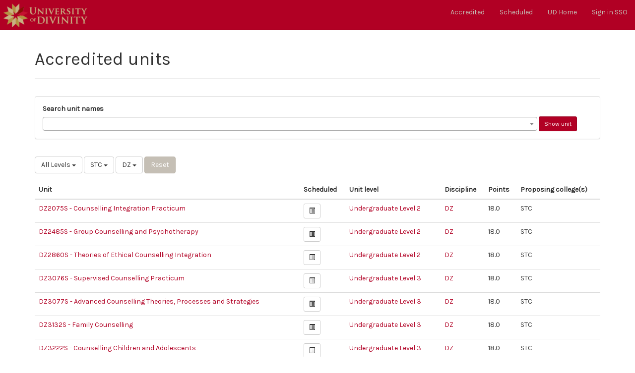

--- FILE ---
content_type: text/html; charset=utf-8
request_url: https://ums.divinity.edu.au/units/public/all/all/STC/DZ
body_size: 2906
content:
<!DOCTYPE html>
<html lang="en">
  <head>
    <meta charset="utf-8">
    <meta http-equiv="X-UA-Compatible" content="IE=edge">
    <meta name="viewport" content="width=device-width, initial-scale=1">
    <title>UMS : Units</title>
    <meta name="csrf-param" content="authenticity_token" />
<meta name="csrf-token" content="qhW9DP5mVUFNWCVqHcifcTN_87ZI59OvYgLLSFhfjXxCZECh6IWrDPB7_t8Cfe-HS13Y6P4wFQ9sCKvj0mylBQ" />
    
    <link rel="stylesheet" media="all" href="/assets/application-7adb7eb237a88563fb8e7c70df5cf46c00f483f15ea8ddde3c8a078a6e2e00f1.css" data-turbolinks-track="reload" />
    <script src="/assets/application-94f844f420de526869d0f8fd559aefdec667eeca30dcf0a94714873012654661.js" data-turbolinks-track="reload"></script>
    <link rel="icon" type="image/x-icon" href="/assets/cropped-UD_logo_rgb-32x32-9f037268e4b976de7c934046dc76a5d3a46700348d9a0eea88f7d85b56a03d17.png" sizes="32x32" />
    <link rel="icon" type="image/x-icon" href="/assets/cropped-UD_logo_rgb-192x192-e48a50b9267bcd6c8889e7bfd5fa5a9d936e3c695069258f164e708a5d40af86.png" sizes="192x192" />
    <link rel="apple-touch-icon-precomposed" type="image/x-icon" href="/assets/cropped-UD_logo_rgb-180x180-07b4b064d57bb8d20ce2ddcbb02f5a323b9d7113bf92f19bcb58269ee277e3ca.png" />
    <meta name="msapplication-TileImage" content="/assets/cropped-UD_logo_rgb-270x270-5ed632ab154d5c2bacb5d50739524de362311057a714c6a9f4eae934ec364bec.png" />
        <!--[if lt IE 9]>
      <script src="//cdnjs.cloudflare.com/ajax/libs/html5shiv/r29/html5.min.js">
      </script>
    <![endif]-->


  </head>

  <body>
          <nav class="navbar navbar-fixed-top navbar-inverse">
        <div class="container-fluid">
    <!-- Brand and toggle get grouped for better mobile display -->
    <div class="navbar-header">
      <button type="button" class="navbar-toggle collapsed" data-toggle="collapse" data-target="#bs-navbar-collapse" aria-expanded="false">
        <span class="sr-only">Toggle navigation</span>
        <span class="icon-bar"></span>
        <span class="icon-bar"></span>
        <span class="icon-bar"></span>
      </button>
      <a class="navbar-brand" href="/"><img src="/assets/University-of-Divinity-brandmark-nav-500713719f9d01be5e03e00f369fea02cc6af00385a6f47d78554aba6254f227.png" /></a>
    </div>

          <div class="collapse navbar-collapse" id="bs-navbar-collapse">
          <ul class="nav navbar-nav navbar-right">
                <li><a href="/units/public/all/all/all/all">Accredited</a></li>
                <li><a href="/scheduled/for/2026/all/all/all/all">Scheduled</a></li>
                <li><a href="https://divinity.edu.au">UD Home</a></li>
                  <li><a rel="nofollow" data-method="post" href="/users/auth/keycloakopenid">Sign in SSO</a></li>
          </ul>
        </div><!-- /.navbar-collapse -->
      </div><!-- /.container-fluid -->
    </nav>

    <div id="flash">
    </div>
    <div class="container">
      <div class="row">
  <div class="col-md-12">
    <div class="page-header">
      <h1>Accredited units</h1>
    </div>
  </div>
</div>

<div class="row">
  <div class="col-md-12">
        <div class="panel panel-default">
      <div class="panel-body">
        <form action="/units/search-result" accept-charset="UTF-8" method="get">
          <label for="Search_unit_names">Search unit names</label>
          <select name="unit_term" id="unit_term" style="width: 90%"></select>
          <input type="submit" name="commit" value="Show unit" class="btn btn-sm btn-primary" data-disable-with="Show unit" />
</form>      </div>
    </div>

  </div>
</div>

<div class="row">
  <div class="col-md-12">
    <div class="btn-group">
      <button type="button" class="btn btn-default dropdown-toggle" data-toggle="dropdown" aria-haspopup="true" aria-expanded="false">
          All Levels <span class="caret"></span>
      </button>
      <ul class="dropdown-menu">
        <li><a href="/units/public/all/all/STC/DZ">All Levels</a></li>
          <li><a href="/units/public/0/all/STC/DZ">Diploma</a></li>
          <li><a href="/units/public/1/all/STC/DZ">Undergraduate Level 1</a></li>
          <li><a href="/units/public/2/all/STC/DZ">Undergraduate Level 2</a></li>
          <li><a href="/units/public/3/all/STC/DZ">Undergraduate Level 3</a></li>
          <li><a href="/units/public/4/all/STC/DZ">Undergraduate Capstone</a></li>
          <li><a href="/units/public/8/all/STC/DZ">Postgraduate Foundational</a></li>
          <li><a href="/units/public/9/all/STC/DZ">Postgraduate Elective</a></li>
          <li><a href="/units/public/9/all/STC/DZ">Postgraduate Capstone</a></li>
          <li><a href="/units/public/X/all/STC/DZ">Doctoral</a></li>
      </ul>
    </div>


    <div class="btn-group">
      <button type="button" class="btn btn-default dropdown-toggle" data-toggle="dropdown" aria-haspopup="true" aria-expanded="false">
        STC <span class="caret"></span>
      </button>
      <ul class="dropdown-menu">
        <li><a href="/units/public/all/all/all/DZ">All colleges</a></li>
            <li><a href="/units/public/all/all/ALC/DZ">Australian Lutheran College</a></li>
            <li><a href="/units/public/all/all/CTC/DZ">Catholic Theological College</a></li>
            <li><a href="/units/public/all/all/EBC/DZ">Eva Burrows College</a></li>
            <li><a href="/units/public/all/all/PIL/DZ">Pilgrim Theological College</a></li>
            <li><a href="/units/public/all/all/SAC/DZ">St Athanasius College</a></li>
            <li><a href="/units/public/all/all/SBC/DZ">St Barnabas College</a></li>
            <li><a href="/units/public/all/all/SFC/DZ">St Francis College</a></li>
            <li><a href="/units/public/all/all/SGR/DZ">School of Graduate Research</a></li>
            <li><a href="/units/public/all/all/STC/DZ">Stirling College</a></li>
            <li><a href="/units/public/all/all/TRI/DZ">Trinity College Theological School</a></li>
            <li><a href="/units/public/all/all/UCLT/DZ">Uniting College for Leadership and Theology</a></li>
            <li><a href="/units/public/all/all/UD/DZ">University of Divinity</a></li>
            <li><a href="/units/public/all/all/WHT/DZ">Whitley College</a></li>
            <li><a href="/units/public/all/all/WTC/DZ">Wollaston Theological College</a></li>
            <li><a href="/units/public/all/all/YTU/DZ">Yarra Theological Union</a></li>
      </ul>
    </div>

    <div class="btn-group">
      <button type="button" class="btn btn-default dropdown-toggle" data-toggle="dropdown" aria-haspopup="true" aria-expanded="false">
        DZ <span class="caret"></span>
      </button>
      <ul class="dropdown-menu">
        <li><a href="/units/public/all/all/STC/all">All disciplines</a></li>
            <li><a href="/units/public/all/all/STC/AH">AH - History</a></li>
            <li><a href="/units/public/all/all/STC/AL">AL - Languages</a></li>
            <li><a href="/units/public/all/all/STC/AP">AP - Philosophy</a></li>
            <li><a href="/units/public/all/all/STC/AR">AR - Religious Studies</a></li>
            <li><a href="/units/public/all/all/STC/BA">BA - Old Testament</a></li>
            <li><a href="/units/public/all/all/STC/BN">BN - New Testament</a></li>
            <li><a href="/units/public/all/all/STC/BS">BS - Biblical Studies</a></li>
            <li><a href="/units/public/all/all/STC/CH">CH - Church History</a></li>
            <li><a href="/units/public/all/all/STC/CO">CO - Counselling</a></li>
            <li><a href="/units/public/all/all/STC/CP">CP - Clinical Pastoral Education</a></li>
            <li><a href="/units/public/all/all/STC/CT">CT - Systematic Theology</a></li>
            <li><a href="/units/public/all/all/STC/DA">DA - Mission and Ministry</a></li>
            <li><a href="/units/public/all/all/STC/DC">DC - Canon Law</a></li>
            <li><a href="/units/public/all/all/STC/DD">DD - Spiritual Direction</a></li>
            <li><a href="/units/public/all/all/STC/DE">DE - Education Studies</a></li>
            <li><a href="/units/public/all/all/STC/DL">DL - Liturgy</a></li>
            <li><a href="/units/public/all/all/STC/DM">DM - Missiology</a></li>
            <li><a href="/units/public/all/all/STC/DP">DP - Pastoral Theology and Ministry Studies</a></li>
            <li><a href="/units/public/all/all/STC/DR">DR - Religious Education</a></li>
            <li><a href="/units/public/all/all/STC/DS">DS - Spirituality</a></li>
            <li><a href="/units/public/all/all/STC/DT">DT - Moral Theology</a></li>
            <li><a href="/units/public/all/all/STC/DU">DU - Ecumenical Studies</a></li>
            <li><a href="/units/public/all/all/STC/DZ">DZ - Professional Counselling</a></li>
            <li><a href="/units/public/all/all/STC/IS">IS - Indigenous Studies</a></li>
            <li><a href="/units/public/all/all/STC/LE">LE - Leadership</a></li>
            <li><a href="/units/public/all/all/STC/PP">PP - Professional Practice</a></li>
            <li><a href="/units/public/all/all/STC/PS">PS - Professional Supervision</a></li>
            <li><a href="/units/public/all/all/STC/RQ">RQ - Research Thesis</a></li>
            <li><a href="/units/public/all/all/STC/SC">SC - Spiritual Care</a></li>
      </ul>
    </div>

    <div class="btn-group">
        <form class="button_to" method="get" action="/units/public/all/all/all/all"><input class="btn btn-info" type="submit" value="Reset" /></form>
    </div>
  </div>
</div>

<div class="row">
  <div class="col-md-12">
    

    <table class="table">
      <thead>
        <tr>
          <th>Unit</th>
          <th>Scheduled</th>
          <th>Unit level</th>
          <th>Discipline</th>
          <th>Points</th>
          <th>Proposing college(s)</th>
        </tr>
      </thead>

      <tbody>
          <tr class="unit" id="unit_DZ2075S">
            <td><a href="/unit/DZ2075S/public">DZ2075S - Counselling Integration Practicum</a></td>
            <td><a class="btn btn-sm btn-default" href="/unit/DZ2075S/scheduled">
                <span class="glyphicon glyphicon-list-alt"></span>
</a>            </td>
            <td><a href="/units/for-level/2">Undergraduate Level 2</a></td>
            <td><a title="DZ - Professional Counselling" href="/units/for-discipline/DZ">DZ</a></td>
            <td>18.0</td>
            <td>STC</td>
          </tr>
          <tr class="unit" id="unit_DZ2485S">
            <td><a href="/unit/DZ2485S/public">DZ2485S - Group Counselling and Psychotherapy</a></td>
            <td><a class="btn btn-sm btn-default" href="/unit/DZ2485S/scheduled">
                <span class="glyphicon glyphicon-list-alt"></span>
</a>            </td>
            <td><a href="/units/for-level/2">Undergraduate Level 2</a></td>
            <td><a title="DZ - Professional Counselling" href="/units/for-discipline/DZ">DZ</a></td>
            <td>18.0</td>
            <td>STC</td>
          </tr>
          <tr class="unit" id="unit_DZ2860S">
            <td><a href="/unit/DZ2860S/public">DZ2860S - Theories of Ethical Counselling Integration</a></td>
            <td><a class="btn btn-sm btn-default" href="/unit/DZ2860S/scheduled">
                <span class="glyphicon glyphicon-list-alt"></span>
</a>            </td>
            <td><a href="/units/for-level/2">Undergraduate Level 2</a></td>
            <td><a title="DZ - Professional Counselling" href="/units/for-discipline/DZ">DZ</a></td>
            <td>18.0</td>
            <td>STC</td>
          </tr>
          <tr class="unit" id="unit_DZ3076S">
            <td><a href="/unit/DZ3076S/public">DZ3076S - Supervised Counselling Practicum</a></td>
            <td><a class="btn btn-sm btn-default" href="/unit/DZ3076S/scheduled">
                <span class="glyphicon glyphicon-list-alt"></span>
</a>            </td>
            <td><a href="/units/for-level/3">Undergraduate Level 3</a></td>
            <td><a title="DZ - Professional Counselling" href="/units/for-discipline/DZ">DZ</a></td>
            <td>18.0</td>
            <td>STC</td>
          </tr>
          <tr class="unit" id="unit_DZ3077S">
            <td><a href="/unit/DZ3077S/public">DZ3077S - Advanced Counselling Theories, Processes and Strategies</a></td>
            <td><a class="btn btn-sm btn-default" href="/unit/DZ3077S/scheduled">
                <span class="glyphicon glyphicon-list-alt"></span>
</a>            </td>
            <td><a href="/units/for-level/3">Undergraduate Level 3</a></td>
            <td><a title="DZ - Professional Counselling" href="/units/for-discipline/DZ">DZ</a></td>
            <td>18.0</td>
            <td>STC</td>
          </tr>
          <tr class="unit" id="unit_DZ3132S">
            <td><a href="/unit/DZ3132S/public">DZ3132S - Family Counselling</a></td>
            <td><a class="btn btn-sm btn-default" href="/unit/DZ3132S/scheduled">
                <span class="glyphicon glyphicon-list-alt"></span>
</a>            </td>
            <td><a href="/units/for-level/3">Undergraduate Level 3</a></td>
            <td><a title="DZ - Professional Counselling" href="/units/for-discipline/DZ">DZ</a></td>
            <td>18.0</td>
            <td>STC</td>
          </tr>
          <tr class="unit" id="unit_DZ3222S">
            <td><a href="/unit/DZ3222S/public">DZ3222S - Counselling Children and Adolescents</a></td>
            <td><a class="btn btn-sm btn-default" href="/unit/DZ3222S/scheduled">
                <span class="glyphicon glyphicon-list-alt"></span>
</a>            </td>
            <td><a href="/units/for-level/3">Undergraduate Level 3</a></td>
            <td><a title="DZ - Professional Counselling" href="/units/for-discipline/DZ">DZ</a></td>
            <td>18.0</td>
            <td>STC</td>
          </tr>
          <tr class="unit" id="unit_DZ3250S">
            <td><a href="/unit/DZ3250S/public">DZ3250S - Relationship Counselling</a></td>
            <td><a class="btn btn-sm btn-default" href="/unit/DZ3250S/scheduled">
                <span class="glyphicon glyphicon-list-alt"></span>
</a>            </td>
            <td><a href="/units/for-level/3">Undergraduate Level 3</a></td>
            <td><a title="DZ - Professional Counselling" href="/units/for-discipline/DZ">DZ</a></td>
            <td>18.0</td>
            <td>STC</td>
          </tr>
          <tr class="unit" id="unit_DZ3260S">
            <td><a href="/unit/DZ3260S/public">DZ3260S - Abnormal Psychology</a></td>
            <td><a class="btn btn-sm btn-default" href="/unit/DZ3260S/scheduled">
                <span class="glyphicon glyphicon-list-alt"></span>
</a>            </td>
            <td><a href="/units/for-level/3">Undergraduate Level 3</a></td>
            <td><a title="DZ - Professional Counselling" href="/units/for-discipline/DZ">DZ</a></td>
            <td>18.0</td>
            <td>STC</td>
          </tr>
          <tr class="unit" id="unit_DZ9076S">
            <td><a href="/unit/DZ9076S/public">DZ9076S - Supervised Counselling Practice Integration (Practicum)</a></td>
            <td><a class="btn btn-sm btn-default" href="/unit/DZ9076S/scheduled">
                <span class="glyphicon glyphicon-list-alt"></span>
</a>            </td>
            <td><a href="/units/for-level/9">Postgraduate Elective</a></td>
            <td><a title="DZ - Professional Counselling" href="/units/for-discipline/DZ">DZ</a></td>
            <td>24.0</td>
            <td>STC</td>
          </tr>
          <tr class="unit" id="unit_DZ9077S">
            <td><a href="/unit/DZ9077S/public">DZ9077S - Counselling Theories, Processes and Strategies</a></td>
            <td><a class="btn btn-sm btn-default" href="/unit/DZ9077S/scheduled">
                <span class="glyphicon glyphicon-list-alt"></span>
</a>            </td>
            <td><a href="/units/for-level/9">Postgraduate Elective</a></td>
            <td><a title="DZ - Professional Counselling" href="/units/for-discipline/DZ">DZ</a></td>
            <td>24.0</td>
            <td>STC</td>
          </tr>
          <tr class="unit" id="unit_DZ9078S">
            <td><a href="/unit/DZ9078S/public">DZ9078S - Advanced Counselling Theories, Processes and Strategies </a></td>
            <td><a class="btn btn-sm btn-default" href="/unit/DZ9078S/scheduled">
                <span class="glyphicon glyphicon-list-alt"></span>
</a>            </td>
            <td><a href="/units/for-level/9">Postgraduate Elective</a></td>
            <td><a title="DZ - Professional Counselling" href="/units/for-discipline/DZ">DZ</a></td>
            <td>24.0</td>
            <td>STC</td>
          </tr>
          <tr class="unit" id="unit_DZ9079S">
            <td><a href="/unit/DZ9079S/public">DZ9079S - Narrative Theory, practices and reclaiming lives from trauma </a></td>
            <td><a class="btn btn-sm btn-default" href="/unit/DZ9079S/scheduled">
                <span class="glyphicon glyphicon-list-alt"></span>
</a>            </td>
            <td><a href="/units/for-level/9">Postgraduate Elective</a></td>
            <td><a title="DZ - Professional Counselling" href="/units/for-discipline/DZ">DZ</a></td>
            <td>24.0</td>
            <td>STC</td>
          </tr>
          <tr class="unit" id="unit_DZ9778S">
            <td><a href="/unit/DZ9778S/public">DZ9778S - Human Development and Helping</a></td>
            <td><a class="btn btn-sm btn-default" href="/unit/DZ9778S/scheduled">
                <span class="glyphicon glyphicon-list-alt"></span>
</a>            </td>
            <td><a href="/units/for-level/9">Postgraduate Elective</a></td>
            <td><a title="DZ - Professional Counselling" href="/units/for-discipline/DZ">DZ</a></td>
            <td>24.0</td>
            <td>STC</td>
          </tr>
          <tr class="unit" id="unit_XZ9076S">
            <td><a href="/unit/XZ9076S/public">XZ9076S - Supervised Counselling Practice Integration (Practicum)</a></td>
            <td><a class="btn btn-sm btn-default" href="/unit/XZ9076S/scheduled">
                <span class="glyphicon glyphicon-list-alt"></span>
</a>            </td>
            <td><a href="/units/for-level/9">Postgraduate Capstone</a></td>
            <td><a title="DZ - Professional Counselling" href="/units/for-discipline/DZ">DZ</a></td>
            <td>24.0</td>
            <td>STC</td>
          </tr>
          <tr class="unit" id="unit_XZ9078S">
            <td><a href="/unit/XZ9078S/public">XZ9078S - Advanced Counselling Theories, Processes and Strategies </a></td>
            <td><a class="btn btn-sm btn-default" href="/unit/XZ9078S/scheduled">
                <span class="glyphicon glyphicon-list-alt"></span>
</a>            </td>
            <td><a href="/units/for-level/9">Postgraduate Capstone</a></td>
            <td><a title="DZ - Professional Counselling" href="/units/for-discipline/DZ">DZ</a></td>
            <td>24.0</td>
            <td>STC</td>
          </tr>
      </tbody>
    </table>

    
  </div>
</div>

    </div>
    <footer class="footer">
  <p>
  <small>
    <img src="/assets/divinity_logo_footer-bd696a014520c7697de6676dd01f5118fc72b119f4ac509bd5de793df7348a80.gif" />&nbsp; © 2<a href="/users/sign_in">0</a>18-2026 <a class="" href="https://divinity.edu.au/">University of Divinity</a>.
  </small>
  </p>
  <!--
  <nav>
    <ul>
      <li><a href="#">About</a></li>
      <li><a href="#">Contact</a></li>
    </ul>
  </nav>
  -->
</footer>

  </body>
</html>
